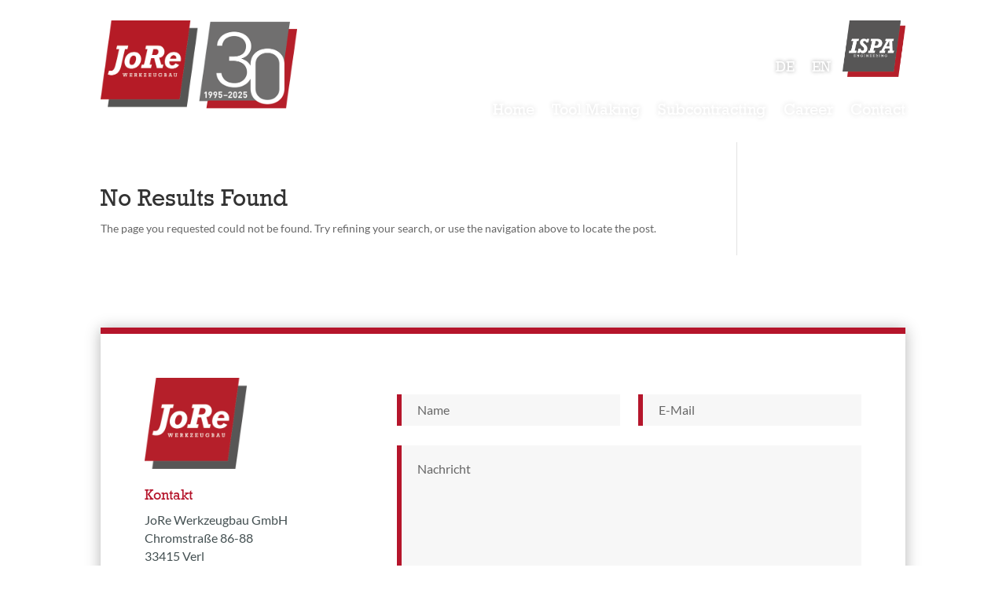

--- FILE ---
content_type: text/css
request_url: https://jore-werkzeugbau.de/wp-content/et-cache/333/et-core-unified-cpt-deferred-333.min.css?ver=1763226699
body_size: 4528
content:
@font-face{font-family:"lato";font-display:swap;src:url("https://jore-werkzeugbau.de/wp-content/uploads/et-fonts/Lato-Regular.ttf") format("truetype")}.et-db #et-boc .et-l .et_pb_section_0_tb_footer.et_pb_section{padding-bottom:0px;margin-top:230px;margin-bottom:0px}.et-db #et-boc .et-l .et_pb_row_0_tb_footer{background-color:#ffffff;border-top-width:8px;border-top-color:#b5152b;box-shadow:0px 2px 18px 0px rgba(0,0,0,0.3);z-index:270!important;position:relative}.et-db #et-boc .et-l .et_pb_row_0_tb_footer.et_pb_row{padding-top:4em!important;padding-right:4em!important;padding-bottom:2em!important;padding-left:4em!important;margin-top:-190px!important;margin-bottom:0px!important;padding-top:4em;padding-right:4em;padding-bottom:2em;padding-left:4em}.et-db #et-boc .et-l .et_pb_image_0_tb_footer{max-width:130px;align-content:left;text-align:left;margin-left:0}.et-db #et-boc .et-l .et_pb_text_0_tb_footer.et_pb_text,.et-db #et-boc .et-l .et_pb_text_0_tb_footer.et_pb_text a,.et-db #et-boc .et-l .et_pb_text_1_tb_footer.et_pb_text,.et-db #et-boc .et-l .et_pb_text_2_tb_footer.et_pb_text{color:#445052!important}.et-db #et-boc .et-l .et_pb_text_0_tb_footer,.et-db #et-boc .et-l .et_pb_text_1_tb_footer,.et-db #et-boc .et-l .et_pb_text_2_tb_footer{font-family:'lato',Helvetica,Arial,Lucida,sans-serif;font-size:16px}.et-db #et-boc .et-l .et_pb_text_0_tb_footer h1,.et-db #et-boc .et-l .et_pb_text_1_tb_footer h1,.et-db #et-boc .et-l .et_pb_text_2_tb_footer h1{font-size:40px;color:#ffffff!important;text-shadow:0em 0em 0.3em rgba(0,0,0,0.4)}.et-db #et-boc .et-l .et_pb_text_0_tb_footer h2{font-size:30px;color:#b5152b!important;text-align:left}.et-db #et-boc .et-l .et_pb_text_0_tb_footer h3,.et-db #et-boc .et-l .et_pb_text_1_tb_footer h3,.et-db #et-boc .et-l .et_pb_text_2_tb_footer h3{font-size:18px;color:#b5152b!important}.et-db #et-boc .et-l .et_pb_row_1_tb_footer{background-color:#445052;box-shadow:0px 2px 18px 0px rgba(0,0,0,0.3)}.et-db #et-boc .et-l .et_pb_text_1_tb_footer.et_pb_text a,.et-db #et-boc .et-l .et_pb_text_2_tb_footer.et_pb_text a{color:#ffffff!important}.et-db #et-boc .et-l .et_pb_text_1_tb_footer h2,.et-db #et-boc .et-l .et_pb_text_2_tb_footer h2{font-size:30px;color:#b5152b!important;text-align:center}.et-db #et-boc .et-l .et_pb_image_0_tb_footer.et_pb_module{margin-left:0px!important;margin-right:auto!important}.et-db #et-boc .et-l .et_pb_row_1_tb_footer.et_pb_row{padding-top:2em!important;padding-right:4em!important;padding-bottom:2em!important;padding-left:4em!important;margin-left:auto!important;margin-right:auto!important;padding-top:2em;padding-right:4em;padding-bottom:2em;padding-left:4em}@media only screen and (min-width:981px){.et-db #et-boc .et-l .et_pb_text_2_tb_footer{display:none!important}}@media only screen and (max-width:980px){.et-db #et-boc .et-l .et_pb_row_0_tb_footer{border-top-width:8px;border-top-color:#b5152b}.et-db #et-boc .et-l .et_pb_row_0_tb_footer.et_pb_row,.et-db #et-boc .et-l .et_pb_row_1_tb_footer.et_pb_row{padding-right:3em!important;padding-left:3em!important;padding-right:3em!important;padding-left:3em!important}.et-db #et-boc .et-l .et_pb_image_0_tb_footer .et_pb_image_wrap img{width:auto}}@media only screen and (min-width:768px) and (max-width:980px){.et-db #et-boc .et-l .et_pb_text_2_tb_footer{display:none!important}}@media only screen and (max-width:767px){.et-db #et-boc .et-l .et_pb_row_0_tb_footer{border-top-width:8px;border-top-color:#b5152b}.et-db #et-boc .et-l .et_pb_row_0_tb_footer.et_pb_row,.et-db #et-boc .et-l .et_pb_row_1_tb_footer.et_pb_row{padding-right:10%!important;padding-left:10%!important;padding-right:10%!important;padding-left:10%!important}.et-db #et-boc .et-l .et_pb_row_0_tb_footer,body.et-db #page-container .et-db #et-boc .et-l #et-boc .et-l .et_pb_row_0_tb_footer.et_pb_row,body.et_pb_pagebuilder_layout.single.et-db #page-container #et-boc .et-l #et-boc .et-l .et_pb_row_0_tb_footer.et_pb_row,body.et_pb_pagebuilder_layout.single.et_full_width_page.et-db #page-container #et-boc .et-l #et-boc .et-l .et_pb_row_0_tb_footer.et_pb_row,.et-db #et-boc .et-l .et_pb_row_1_tb_footer,body.et-db #page-container .et-db #et-boc .et-l #et-boc .et-l .et_pb_row_1_tb_footer.et_pb_row,body.et_pb_pagebuilder_layout.single.et-db #page-container #et-boc .et-l #et-boc .et-l .et_pb_row_1_tb_footer.et_pb_row,body.et_pb_pagebuilder_layout.single.et_full_width_page.et-db #page-container #et-boc .et-l #et-boc .et-l .et_pb_row_1_tb_footer.et_pb_row{width:100%}.et-db #et-boc .et-l .et_pb_image_0_tb_footer .et_pb_image_wrap img{width:auto}.et-db #et-boc .et-l .et_pb_text_1_tb_footer{display:none!important}}

--- FILE ---
content_type: text/css
request_url: https://jore-werkzeugbau.de/wp-content/uploads/useanyfont/uaf.css?ver=1662551254
body_size: 281
content:
				@font-face {
					font-family: 'lato';
					src: url('/wp-content/uploads/useanyfont/3910Lato.woff2') format('woff2'),
						url('/wp-content/uploads/useanyfont/3910Lato.woff') format('woff');
					  font-display: auto;
				}

				.lato{font-family: 'lato' !important;}

						.site-title, .site-description, body{
					font-family: 'lato' !important;
				}
		

--- FILE ---
content_type: text/css
request_url: https://jore-werkzeugbau.de/wp-content/et-cache/global/et-divi-customizer-global.min.css?ver=1763208764
body_size: 4089
content:
@media only screen and (min-width:1350px){.et_pb_row{padding:27px 0}.et_pb_section{padding:54px 0}.single.et_pb_pagebuilder_layout.et_full_width_page .et_post_meta_wrapper{padding-top:81px}.et_pb_fullwidth_section{padding:0}}.RockwellStd{font-family:RockwellStd;font-weight:normal;font-style:normal}h1,h2,h3,h4,h5{font-family:RockwellStd;font-weight:normal;font-style:normal}a.et_pb_button{font-family:RockwellStd;font-weight:normal;font-style:normal}ul.et-menu.nav{font-family:RockwellStd;font-weight:normal;font-style:normal}.et_pb_number_counter .percent p{font-family:RockwellStd;font-weight:normal;font-style:normal}.et_pb_menu_2_tb_header.et_pb_menu .et_mobile_menu a{font-family:RockwellStd;font-weight:normal;font-style:normal}h3.intro,p.intro{display:inline!important}.et_pb_toggle.et_pb_toggle_open h5.et_pb_toggle_title,.et_pb_toggle.et_pb_toggle_open h1.et_pb_toggle_title,.et_pb_toggle.et_pb_toggle_open h2.et_pb_toggle_title,.et_pb_toggle.et_pb_toggle_open h3.et_pb_toggle_title,.et_pb_toggle.et_pb_toggle_open h4.et_pb_toggle_title,.et_pb_toggle.et_pb_toggle_open h6.et_pb_toggle_title{font-family:RockwellStd;font-weight:normal;font-style:normal}ul{list-style:none!important;padding:0}li.arrow{padding-left:1.3em}li.arrow:before{content:"\f0da";font-family:FontAwesome;color:#b5152b;display:inline-block;margin-left:-1.3em; width:1.3em;padding-right:1em}@media only screen and (min-width:981px){#main-header.et-fixed-header{background-color:rgba(0,0,0,.0);box-shadow:none!important}}.introduction .et_parallax_bg_wrap{z-index:-100}.wpcf7,.one-half,.one-third,#nachricht{transition:all 0.3s ease;font-family:'Lato',sans-serif!important;font-size:12pt;border:none!important;font-weight:semibold;color:#445052}select.wpcf7-form-control,input.wpcf7-text{width:100%!important;font-size:12pt!important}.wpcf7 textarea.wpcf7-textarea{transition:all 0.3s ease;width:100%;padding:20px;border:none;border-left:6px solid #B5152B;background-color:#F7F7F7;font-family:'Lato',sans-serif!important;font-size:12pt}.wpcf7 input[type="text"],.wpcf7 input[type="email"],.wpcf7 input[type="tel"]{transition:all 0.3s ease;height:35px;width:100%;margin:5px 5px 5px 0px;padding:20px;border:none;border-left:6px solid #B5152B;background-color:#F7F7F7}input[type="submit"]{transition:all 0.3s ease-in-out;background-color:#B5152B;color:#ffffff;font-family:Lato,sans-serif!important;font-weight:bold;padding:10px 20px 10px 20px;float:right;font-size:12pt}input[type="submit"]:hover{cursor:pointer}::-webkit-input-placeholder{color:#666!important;opacity:1}:-moz-placeholder{color:#666!important;opacity:1}::-moz-placeholder{color:#666!important;opacity:1}:-ms-input-placeholder{color:#666!important;opacity:1}.one-half,.one-third{position:relative;margin-right:4%;float:left;margin-bottom:20px}.one-half{width:48%}.one-third{width:30.66%}.last{margin-right:0!important;clear:right}@media only screen and (max-width:767px){.one-half,.one-third{width:100%;margin-right:0}}div.wpcf7-validation-errors,div.wpcf7-acceptance-missing{border:2px solid #B5152B!important}div.wpcf7-mail-sent-ok{border:2px solid #B5152B!important}.codedropz-upload-container{width:100%;margin:5px 5px 5px 0px;padding:20px;border:none;border-left:6px solid #B5152B;background-color:#F7F7F7}.codedropz-upload-handler{border:none;margin-top:20px}@media all and (max-width:767px){.codedropz-upload-handler{margin-top:90px}}.codedropz-upload-inner h3{font-family:'Lato',sans-serif!important;font-size:12pt;font-weight:semibold;color:#445052!important}a.cd-upload-btn{font-size:12pt;font-weight:semibold;color:#445052!important}.codedropz-btn-wrap{margin-top:10px}.one-half,.one-third{position:relative;margin-right:4%;float:left;margin-bottom:20px}.one-half{width:48%}.one-third{width:30.66%}.last{margin-right:0!important;clear:right}@media only screen and (max-width:767px){.one-half,.one-third{width:100%;margin-right:0}}@media only screen and (max-width:980px){.two-columns .et_pb_column{width:50%!important}.three-columns .et_pb_column{width:33.33%!important}.four-columns .et_pb_column{width:25%!important}}.et_pb_box_shadow{box-shadow:0px 2px 18px 0px rgba(0,0,0,0.3)}span.mobile_menu_bar:before{color:#b5152b}

--- FILE ---
content_type: text/css
request_url: https://jore-werkzeugbau.de/wp-content/et-cache/25/et-core-unified-cpt-deferred-25.min.css?ver=1763226699
body_size: 6262
content:
.et-db #et-boc .et-l .et_pb_section_0_tb_header.et_pb_section{padding-top:2vw;padding-bottom:2vw;margin-top:0px;margin-bottom:0px}.et-db #et-boc .et-l .et_pb_section_0_tb_header{width:100%;z-index:999;position:relative}.et-db #et-boc .et-l .et_pb_column_0_tb_header,.et-db #et-boc .et-l .et_pb_column_1_tb_header{padding-top:0px;padding-bottom:0px}.et-db #et-boc .et-l .et_pb_image_0_tb_header{max-width:250px;text-align:left;margin-left:0}.et-db #et-boc .et-l .et_pb_row_inner_0_tb_header.et_pb_row_inner,.et-db #et-boc .et-l .et_pb_row_inner_1_tb_header.et_pb_row_inner{padding-top:0px!important;padding-bottom:0px!important;margin-top:0px!important;margin-bottom:0px!important;max-width:1440px}.et-db #et-boc .et-l .et_pb_column .et_pb_row_inner_0_tb_header,.et-db #et-boc .et-l .et_pb_column .et_pb_row_inner_1_tb_header{padding-top:0px;padding-bottom:0px}.et-db #et-boc .et-l .et_pb_image_1_tb_header{max-width:80px;float:right;text-align:left;margin-left:0}.et-db #et-boc .et-l .et_pb_menu_0_tb_header.et_pb_menu ul li a{font-size:18px;color:#ffffff!important;text-shadow:0em 0em 0.3em rgba(0,0,0,0.4)}.et-db #et-boc .et-l .et_pb_menu_0_tb_header.et_pb_menu{float:right;padding-top:45px;padding-right:15px}.et-db #et-boc .et-l .et_pb_menu_0_tb_header.et_pb_menu ul li.current-menu-item a,.et-db #et-boc .et-l .et_pb_menu_2_tb_header.et_pb_menu ul li.current-menu-item a,.et-db #et-boc .et-l .et_pb_menu_2_tb_header.et_pb_menu .nav li ul.sub-menu li.current-menu-item a{color:#b5152b!important}.et-db #et-boc .et-l .et_pb_menu_0_tb_header.et_pb_menu .nav li ul,.et-db #et-boc .et-l .et_pb_menu_0_tb_header.et_pb_menu .et_mobile_menu,.et-db #et-boc .et-l .et_pb_menu_0_tb_header.et_pb_menu .et_mobile_menu ul,.et-db #et-boc .et-l .et_pb_menu_1_tb_header.et_pb_menu .nav li ul,.et-db #et-boc .et-l .et_pb_menu_1_tb_header.et_pb_menu .et_mobile_menu,.et-db #et-boc .et-l .et_pb_menu_1_tb_header.et_pb_menu .et_mobile_menu ul,.et-db #et-boc .et-l .et_pb_menu_2_tb_header.et_pb_menu .et_mobile_menu,.et-db #et-boc .et-l .et_pb_menu_2_tb_header.et_pb_menu .et_mobile_menu ul{background-color:#ffffff!important}.et-db #et-boc .et-l .et_pb_menu_0_tb_header .et_pb_menu_inner_container>.et_pb_menu__logo-wrap,.et-db #et-boc .et-l .et_pb_menu_0_tb_header .et_pb_menu__logo-slot,.et-db #et-boc .et-l .et_pb_menu_1_tb_header .et_pb_menu_inner_container>.et_pb_menu__logo-wrap,.et-db #et-boc .et-l .et_pb_menu_1_tb_header .et_pb_menu__logo-slot{width:auto;max-width:100%}.et-db #et-boc .et-l .et_pb_menu_0_tb_header .et_pb_menu_inner_container>.et_pb_menu__logo-wrap .et_pb_menu__logo img,.et-db #et-boc .et-l .et_pb_menu_0_tb_header .et_pb_menu__logo-slot .et_pb_menu__logo-wrap img,.et-db #et-boc .et-l .et_pb_menu_1_tb_header .et_pb_menu_inner_container>.et_pb_menu__logo-wrap .et_pb_menu__logo img,.et-db #et-boc .et-l .et_pb_menu_1_tb_header .et_pb_menu__logo-slot .et_pb_menu__logo-wrap img,.et-db #et-boc .et-l .et_pb_menu_2_tb_header .et_pb_menu_inner_container>.et_pb_menu__logo-wrap .et_pb_menu__logo img,.et-db #et-boc .et-l .et_pb_menu_2_tb_header .et_pb_menu__logo-slot .et_pb_menu__logo-wrap img{height:auto;max-height:none}.et-db #et-boc .et-l .et_pb_menu_0_tb_header .mobile_nav .mobile_menu_bar:before,.et-db #et-boc .et-l .et_pb_menu_0_tb_header .et_pb_menu__icon.et_pb_menu__search-button,.et-db #et-boc .et-l .et_pb_menu_0_tb_header .et_pb_menu__icon.et_pb_menu__close-search-button,.et-db #et-boc .et-l .et_pb_menu_0_tb_header .et_pb_menu__icon.et_pb_menu__cart-button,.et-db #et-boc .et-l .et_pb_menu_1_tb_header .mobile_nav .mobile_menu_bar:before,.et-db #et-boc .et-l .et_pb_menu_1_tb_header .et_pb_menu__icon.et_pb_menu__search-button,.et-db #et-boc .et-l .et_pb_menu_1_tb_header .et_pb_menu__icon.et_pb_menu__close-search-button,.et-db #et-boc .et-l .et_pb_menu_1_tb_header .et_pb_menu__icon.et_pb_menu__cart-button,.et-db #et-boc .et-l .et_pb_menu_2_tb_header .et_pb_menu__icon.et_pb_menu__search-button,.et-db #et-boc .et-l .et_pb_menu_2_tb_header .et_pb_menu__icon.et_pb_menu__close-search-button,.et-db #et-boc .et-l .et_pb_menu_2_tb_header .et_pb_menu__icon.et_pb_menu__cart-button{color:#b5152b}.et-db #et-boc .et-l .et_pb_menu_1_tb_header.et_pb_menu ul li a{font-size:20px;color:#ffffff!important;text-shadow:0em 0em 0.3em rgba(0,0,0,0.16)}.et-db #et-boc .et-l .et_pb_menu_1_tb_header.et_pb_menu{float:right!important}.et-db #et-boc .et-l .et_pb_menu_1_tb_header.et_pb_menu ul li.current-menu-item a{color:#ffffff!important}.et-db #et-boc .et-l .et_pb_section_1_tb_header.et_pb_section{padding-top:0px;padding-bottom:0px;margin-top:0px;margin-bottom:0px}.et-db #et-boc .et-l .et_pb_menu_2_tb_header.et_pb_menu ul li a{font-size:16px;color:#ffffff!important}.et-db #et-boc .et-l .et_pb_menu_2_tb_header.et_pb_menu:before{color:red! important}.et-db #et-boc .et-l .et_pb_menu_2_tb_header.et_pb_menu .nav li ul{background-color:#ffffff!important;border-color:#b5152b}.et-db #et-boc .et-l .et_pb_menu_2_tb_header.et_pb_menu .et_mobile_menu{border-color:#b5152b}.et-db #et-boc .et-l .et_pb_menu_2_tb_header.et_pb_menu .nav li ul.sub-menu a,.et-db #et-boc .et-l .et_pb_menu_2_tb_header.et_pb_menu .et_mobile_menu a{color:#445052!important}.et-db #et-boc .et-l .et_pb_menu_2_tb_header .et_pb_menu_inner_container>.et_pb_menu__logo-wrap,.et-db #et-boc .et-l .et_pb_menu_2_tb_header .et_pb_menu__logo-slot{width:auto;max-width:65%}.et-db #et-boc .et-l .et_pb_menu_2_tb_header .mobile_nav .mobile_menu_bar:before{font-size:40px;color:#b5152b}.et-db #et-boc .et-l .et_pb_section_0_tb_header>.et_pb_row,.et-db #et-boc .et-l .et_pb_section_0_tb_header.et_section_specialty>.et_pb_row{margin-left:auto!important;margin-right:auto!important}@media only screen and (min-width:981px){.et-db #et-boc .et-l .et_pb_section_1_tb_header{display:none!important}}@media only screen and (max-width:980px){.et-db #et-boc .et-l .et_pb_image_0_tb_header .et_pb_image_wrap img,.et-db #et-boc .et-l .et_pb_image_1_tb_header .et_pb_image_wrap img{width:auto}}@media only screen and (min-width:768px) and (max-width:980px){.et-db #et-boc .et-l .et_pb_section_0_tb_header{display:none!important}}@media only screen and (max-width:767px){.et-db #et-boc .et-l .et_pb_section_0_tb_header{display:none!important}.et-db #et-boc .et-l .et_pb_image_0_tb_header .et_pb_image_wrap img,.et-db #et-boc .et-l .et_pb_image_1_tb_header .et_pb_image_wrap img{width:auto}}